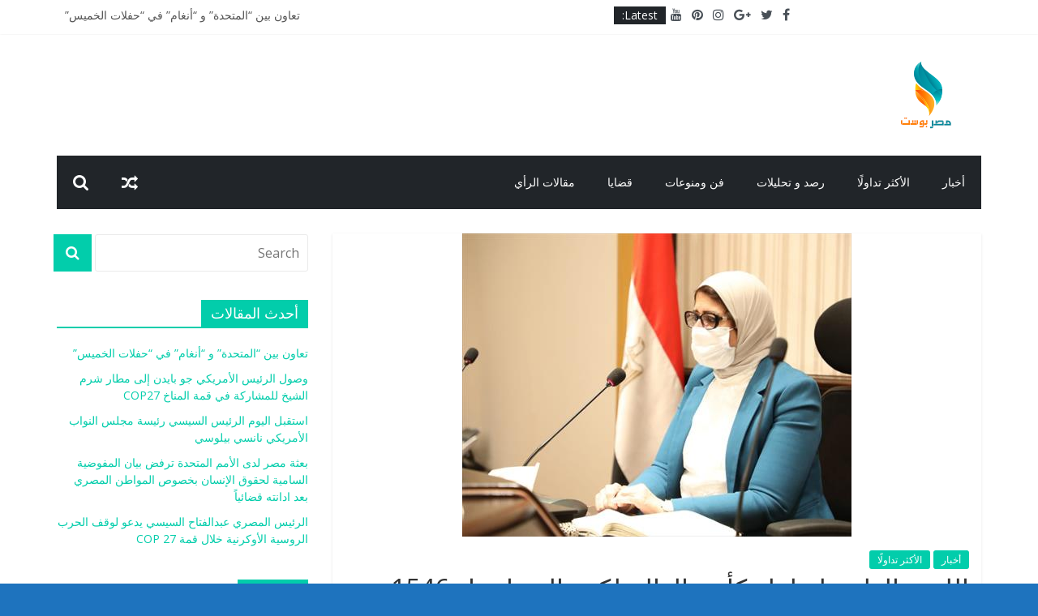

--- FILE ---
content_type: text/html; charset=UTF-8
request_url: https://masrpost.com/2021/01/22/%D8%A7%D9%84%D9%84%D8%AC%D9%86%D8%A9-%D8%A7%D9%84%D8%B7%D8%A8%D9%8A%D8%A9-%D9%84%D8%A8%D8%B7%D9%88%D9%84%D8%A9-%D9%83%D8%A3%D8%B3-%D8%A7%D9%84%D8%B9%D8%A7%D9%84%D9%85-%D9%84%D9%83%D8%B1%D8%A9-%D8%A7-3/
body_size: 14760
content:
<!DOCTYPE html>
<html dir="rtl" lang="ar">
<head>
	<meta charset="UTF-8"/>
	<meta name="viewport" content="width=device-width, initial-scale=1">
	<link rel="profile" href="https://gmpg.org/xfn/11" />
	<meta name='robots' content='index, follow, max-image-preview:large, max-snippet:-1, max-video-preview:-1' />

	<!-- This site is optimized with the Yoast SEO plugin v26.8 - https://yoast.com/product/yoast-seo-wordpress/ -->
	<title>اللجنة الطبية لبطولة كأس العالم لكرة اليد: إجراء 1546 تحليل كورونا خلال ٢٤ ساعة - masrpost</title>
	<link rel="canonical" href="https://masrpost.com/2021/01/22/اللجنة-الطبية-لبطولة-كأس-العالم-لكرة-ا-3/" />
	<meta property="og:locale" content="ar_AR" />
	<meta property="og:type" content="article" />
	<meta property="og:title" content="اللجنة الطبية لبطولة كأس العالم لكرة اليد: إجراء 1546 تحليل كورونا خلال ٢٤ ساعة - masrpost" />
	<meta property="og:description" content="اللجنة الطبية لبطولة كأس العالم لكرة اليد: إجراء 1546 تحليل كورونا خلال ٢٤ ساعة" />
	<meta property="og:url" content="https://masrpost.com/2021/01/22/اللجنة-الطبية-لبطولة-كأس-العالم-لكرة-ا-3/" />
	<meta property="og:site_name" content="masrpost" />
	<meta property="article:published_time" content="2021-01-22T16:17:02+00:00" />
	<meta property="article:modified_time" content="2021-01-22T16:17:03+00:00" />
	<meta property="og:image" content="https://masrpost.com/wp-content/uploads/2021/01/12347527_p.jpeg" />
	<meta property="og:image:width" content="480" />
	<meta property="og:image:height" content="374" />
	<meta property="og:image:type" content="image/jpeg" />
	<meta name="author" content="User1" />
	<meta name="twitter:card" content="summary_large_image" />
	<meta name="twitter:label1" content="كُتب بواسطة" />
	<meta name="twitter:data1" content="User1" />
	<meta name="twitter:label2" content="وقت القراءة المُقدّر" />
	<meta name="twitter:data2" content="دقيقتان" />
	<script type="application/ld+json" class="yoast-schema-graph">{"@context":"https://schema.org","@graph":[{"@type":"Article","@id":"https://masrpost.com/2021/01/22/%d8%a7%d9%84%d9%84%d8%ac%d9%86%d8%a9-%d8%a7%d9%84%d8%b7%d8%a8%d9%8a%d8%a9-%d9%84%d8%a8%d8%b7%d9%88%d9%84%d8%a9-%d9%83%d8%a3%d8%b3-%d8%a7%d9%84%d8%b9%d8%a7%d9%84%d9%85-%d9%84%d9%83%d8%b1%d8%a9-%d8%a7-3/#article","isPartOf":{"@id":"https://masrpost.com/2021/01/22/%d8%a7%d9%84%d9%84%d8%ac%d9%86%d8%a9-%d8%a7%d9%84%d8%b7%d8%a8%d9%8a%d8%a9-%d9%84%d8%a8%d8%b7%d9%88%d9%84%d8%a9-%d9%83%d8%a3%d8%b3-%d8%a7%d9%84%d8%b9%d8%a7%d9%84%d9%85-%d9%84%d9%83%d8%b1%d8%a9-%d8%a7-3/"},"author":{"name":"User1","@id":"https://masrpost.com/#/schema/person/026f7ae5d4bbe599263d849e35e10313"},"headline":"اللجنة الطبية لبطولة كأس العالم لكرة اليد: إجراء 1546 تحليل كورونا خلال ٢٤ ساعة","datePublished":"2021-01-22T16:17:02+00:00","dateModified":"2021-01-22T16:17:03+00:00","mainEntityOfPage":{"@id":"https://masrpost.com/2021/01/22/%d8%a7%d9%84%d9%84%d8%ac%d9%86%d8%a9-%d8%a7%d9%84%d8%b7%d8%a8%d9%8a%d8%a9-%d9%84%d8%a8%d8%b7%d9%88%d9%84%d8%a9-%d9%83%d8%a3%d8%b3-%d8%a7%d9%84%d8%b9%d8%a7%d9%84%d9%85-%d9%84%d9%83%d8%b1%d8%a9-%d8%a7-3/"},"wordCount":1,"publisher":{"@id":"https://masrpost.com/#organization"},"image":{"@id":"https://masrpost.com/2021/01/22/%d8%a7%d9%84%d9%84%d8%ac%d9%86%d8%a9-%d8%a7%d9%84%d8%b7%d8%a8%d9%8a%d8%a9-%d9%84%d8%a8%d8%b7%d9%88%d9%84%d8%a9-%d9%83%d8%a3%d8%b3-%d8%a7%d9%84%d8%b9%d8%a7%d9%84%d9%85-%d9%84%d9%83%d8%b1%d8%a9-%d8%a7-3/#primaryimage"},"thumbnailUrl":"https://masrpost.com/wp-content/uploads/2021/01/12347527_p.jpeg","keywords":["اللجنة الطبية لبطولة كأس العالم لكرة اليد","بطولة كأس العالم لكرة اليد","تحليل كورونا","فيروس كورونا"],"articleSection":["أخبار","الأكثر تداولًا"],"inLanguage":"ar"},{"@type":"WebPage","@id":"https://masrpost.com/2021/01/22/%d8%a7%d9%84%d9%84%d8%ac%d9%86%d8%a9-%d8%a7%d9%84%d8%b7%d8%a8%d9%8a%d8%a9-%d9%84%d8%a8%d8%b7%d9%88%d9%84%d8%a9-%d9%83%d8%a3%d8%b3-%d8%a7%d9%84%d8%b9%d8%a7%d9%84%d9%85-%d9%84%d9%83%d8%b1%d8%a9-%d8%a7-3/","url":"https://masrpost.com/2021/01/22/%d8%a7%d9%84%d9%84%d8%ac%d9%86%d8%a9-%d8%a7%d9%84%d8%b7%d8%a8%d9%8a%d8%a9-%d9%84%d8%a8%d8%b7%d9%88%d9%84%d8%a9-%d9%83%d8%a3%d8%b3-%d8%a7%d9%84%d8%b9%d8%a7%d9%84%d9%85-%d9%84%d9%83%d8%b1%d8%a9-%d8%a7-3/","name":"اللجنة الطبية لبطولة كأس العالم لكرة اليد: إجراء 1546 تحليل كورونا خلال ٢٤ ساعة - masrpost","isPartOf":{"@id":"https://masrpost.com/#website"},"primaryImageOfPage":{"@id":"https://masrpost.com/2021/01/22/%d8%a7%d9%84%d9%84%d8%ac%d9%86%d8%a9-%d8%a7%d9%84%d8%b7%d8%a8%d9%8a%d8%a9-%d9%84%d8%a8%d8%b7%d9%88%d9%84%d8%a9-%d9%83%d8%a3%d8%b3-%d8%a7%d9%84%d8%b9%d8%a7%d9%84%d9%85-%d9%84%d9%83%d8%b1%d8%a9-%d8%a7-3/#primaryimage"},"image":{"@id":"https://masrpost.com/2021/01/22/%d8%a7%d9%84%d9%84%d8%ac%d9%86%d8%a9-%d8%a7%d9%84%d8%b7%d8%a8%d9%8a%d8%a9-%d9%84%d8%a8%d8%b7%d9%88%d9%84%d8%a9-%d9%83%d8%a3%d8%b3-%d8%a7%d9%84%d8%b9%d8%a7%d9%84%d9%85-%d9%84%d9%83%d8%b1%d8%a9-%d8%a7-3/#primaryimage"},"thumbnailUrl":"https://masrpost.com/wp-content/uploads/2021/01/12347527_p.jpeg","datePublished":"2021-01-22T16:17:02+00:00","dateModified":"2021-01-22T16:17:03+00:00","breadcrumb":{"@id":"https://masrpost.com/2021/01/22/%d8%a7%d9%84%d9%84%d8%ac%d9%86%d8%a9-%d8%a7%d9%84%d8%b7%d8%a8%d9%8a%d8%a9-%d9%84%d8%a8%d8%b7%d9%88%d9%84%d8%a9-%d9%83%d8%a3%d8%b3-%d8%a7%d9%84%d8%b9%d8%a7%d9%84%d9%85-%d9%84%d9%83%d8%b1%d8%a9-%d8%a7-3/#breadcrumb"},"inLanguage":"ar","potentialAction":[{"@type":"ReadAction","target":["https://masrpost.com/2021/01/22/%d8%a7%d9%84%d9%84%d8%ac%d9%86%d8%a9-%d8%a7%d9%84%d8%b7%d8%a8%d9%8a%d8%a9-%d9%84%d8%a8%d8%b7%d9%88%d9%84%d8%a9-%d9%83%d8%a3%d8%b3-%d8%a7%d9%84%d8%b9%d8%a7%d9%84%d9%85-%d9%84%d9%83%d8%b1%d8%a9-%d8%a7-3/"]}]},{"@type":"ImageObject","inLanguage":"ar","@id":"https://masrpost.com/2021/01/22/%d8%a7%d9%84%d9%84%d8%ac%d9%86%d8%a9-%d8%a7%d9%84%d8%b7%d8%a8%d9%8a%d8%a9-%d9%84%d8%a8%d8%b7%d9%88%d9%84%d8%a9-%d9%83%d8%a3%d8%b3-%d8%a7%d9%84%d8%b9%d8%a7%d9%84%d9%85-%d9%84%d9%83%d8%b1%d8%a9-%d8%a7-3/#primaryimage","url":"https://masrpost.com/wp-content/uploads/2021/01/12347527_p.jpeg","contentUrl":"https://masrpost.com/wp-content/uploads/2021/01/12347527_p.jpeg","width":480,"height":374},{"@type":"BreadcrumbList","@id":"https://masrpost.com/2021/01/22/%d8%a7%d9%84%d9%84%d8%ac%d9%86%d8%a9-%d8%a7%d9%84%d8%b7%d8%a8%d9%8a%d8%a9-%d9%84%d8%a8%d8%b7%d9%88%d9%84%d8%a9-%d9%83%d8%a3%d8%b3-%d8%a7%d9%84%d8%b9%d8%a7%d9%84%d9%85-%d9%84%d9%83%d8%b1%d8%a9-%d8%a7-3/#breadcrumb","itemListElement":[{"@type":"ListItem","position":1,"name":"Home","item":"https://masrpost.com/"},{"@type":"ListItem","position":2,"name":"اللجنة الطبية لبطولة كأس العالم لكرة اليد: إجراء 1546 تحليل كورونا خلال ٢٤ ساعة"}]},{"@type":"WebSite","@id":"https://masrpost.com/#website","url":"https://masrpost.com/","name":"masrpost","description":"masrpost","publisher":{"@id":"https://masrpost.com/#organization"},"potentialAction":[{"@type":"SearchAction","target":{"@type":"EntryPoint","urlTemplate":"https://masrpost.com/?s={search_term_string}"},"query-input":{"@type":"PropertyValueSpecification","valueRequired":true,"valueName":"search_term_string"}}],"inLanguage":"ar"},{"@type":"Organization","@id":"https://masrpost.com/#organization","name":"masrpost","url":"https://masrpost.com/","logo":{"@type":"ImageObject","inLanguage":"ar","@id":"https://masrpost.com/#/schema/logo/image/","url":"https://masrpost.com/wp-content/uploads/2020/11/cropped-misr.png","contentUrl":"https://masrpost.com/wp-content/uploads/2020/11/cropped-misr.png","width":90,"height":90,"caption":"masrpost"},"image":{"@id":"https://masrpost.com/#/schema/logo/image/"}},{"@type":"Person","@id":"https://masrpost.com/#/schema/person/026f7ae5d4bbe599263d849e35e10313","name":"User1","image":{"@type":"ImageObject","inLanguage":"ar","@id":"https://masrpost.com/#/schema/person/image/","url":"https://secure.gravatar.com/avatar/96590a29feb0e80dc0b51307b2d90a9e1fea2416c4eec445a3496251bb509eaf?s=96&d=mm&r=g","contentUrl":"https://secure.gravatar.com/avatar/96590a29feb0e80dc0b51307b2d90a9e1fea2416c4eec445a3496251bb509eaf?s=96&d=mm&r=g","caption":"User1"},"url":"https://masrpost.com/author/user1/"}]}</script>
	<!-- / Yoast SEO plugin. -->


<link rel='dns-prefetch' href='//fonts.googleapis.com' />
<link rel="alternate" type="application/rss+xml" title="masrpost &laquo; الخلاصة" href="https://masrpost.com/feed/" />
<link rel="alternate" title="oEmbed (JSON)" type="application/json+oembed" href="https://masrpost.com/wp-json/oembed/1.0/embed?url=https%3A%2F%2Fmasrpost.com%2F2021%2F01%2F22%2F%25d8%25a7%25d9%2584%25d9%2584%25d8%25ac%25d9%2586%25d8%25a9-%25d8%25a7%25d9%2584%25d8%25b7%25d8%25a8%25d9%258a%25d8%25a9-%25d9%2584%25d8%25a8%25d8%25b7%25d9%2588%25d9%2584%25d8%25a9-%25d9%2583%25d8%25a3%25d8%25b3-%25d8%25a7%25d9%2584%25d8%25b9%25d8%25a7%25d9%2584%25d9%2585-%25d9%2584%25d9%2583%25d8%25b1%25d8%25a9-%25d8%25a7-3%2F" />
<link rel="alternate" title="oEmbed (XML)" type="text/xml+oembed" href="https://masrpost.com/wp-json/oembed/1.0/embed?url=https%3A%2F%2Fmasrpost.com%2F2021%2F01%2F22%2F%25d8%25a7%25d9%2584%25d9%2584%25d8%25ac%25d9%2586%25d8%25a9-%25d8%25a7%25d9%2584%25d8%25b7%25d8%25a8%25d9%258a%25d8%25a9-%25d9%2584%25d8%25a8%25d8%25b7%25d9%2588%25d9%2584%25d8%25a9-%25d9%2583%25d8%25a3%25d8%25b3-%25d8%25a7%25d9%2584%25d8%25b9%25d8%25a7%25d9%2584%25d9%2585-%25d9%2584%25d9%2583%25d8%25b1%25d8%25a9-%25d8%25a7-3%2F&#038;format=xml" />
<style id='wp-img-auto-sizes-contain-inline-css' type='text/css'>
img:is([sizes=auto i],[sizes^="auto," i]){contain-intrinsic-size:3000px 1500px}
/*# sourceURL=wp-img-auto-sizes-contain-inline-css */
</style>
<style id='wp-emoji-styles-inline-css' type='text/css'>

	img.wp-smiley, img.emoji {
		display: inline !important;
		border: none !important;
		box-shadow: none !important;
		height: 1em !important;
		width: 1em !important;
		margin: 0 0.07em !important;
		vertical-align: -0.1em !important;
		background: none !important;
		padding: 0 !important;
	}
/*# sourceURL=wp-emoji-styles-inline-css */
</style>
<link rel='stylesheet' id='wp-block-library-rtl-css' href='https://masrpost.com/wp-includes/css/dist/block-library/style-rtl.min.css?ver=a5883aef3c34162159ad2191de83dc8b' type='text/css' media='all' />
<style id='wp-block-library-theme-inline-css' type='text/css'>
.wp-block-audio :where(figcaption){color:#555;font-size:13px;text-align:center}.is-dark-theme .wp-block-audio :where(figcaption){color:#ffffffa6}.wp-block-audio{margin:0 0 1em}.wp-block-code{border:1px solid #ccc;border-radius:4px;font-family:Menlo,Consolas,monaco,monospace;padding:.8em 1em}.wp-block-embed :where(figcaption){color:#555;font-size:13px;text-align:center}.is-dark-theme .wp-block-embed :where(figcaption){color:#ffffffa6}.wp-block-embed{margin:0 0 1em}.blocks-gallery-caption{color:#555;font-size:13px;text-align:center}.is-dark-theme .blocks-gallery-caption{color:#ffffffa6}:root :where(.wp-block-image figcaption){color:#555;font-size:13px;text-align:center}.is-dark-theme :root :where(.wp-block-image figcaption){color:#ffffffa6}.wp-block-image{margin:0 0 1em}.wp-block-pullquote{border-bottom:4px solid;border-top:4px solid;color:currentColor;margin-bottom:1.75em}.wp-block-pullquote :where(cite),.wp-block-pullquote :where(footer),.wp-block-pullquote__citation{color:currentColor;font-size:.8125em;font-style:normal;text-transform:uppercase}.wp-block-quote{border-left:.25em solid;margin:0 0 1.75em;padding-left:1em}.wp-block-quote cite,.wp-block-quote footer{color:currentColor;font-size:.8125em;font-style:normal;position:relative}.wp-block-quote:where(.has-text-align-right){border-left:none;border-right:.25em solid;padding-left:0;padding-right:1em}.wp-block-quote:where(.has-text-align-center){border:none;padding-left:0}.wp-block-quote.is-large,.wp-block-quote.is-style-large,.wp-block-quote:where(.is-style-plain){border:none}.wp-block-search .wp-block-search__label{font-weight:700}.wp-block-search__button{border:1px solid #ccc;padding:.375em .625em}:where(.wp-block-group.has-background){padding:1.25em 2.375em}.wp-block-separator.has-css-opacity{opacity:.4}.wp-block-separator{border:none;border-bottom:2px solid;margin-left:auto;margin-right:auto}.wp-block-separator.has-alpha-channel-opacity{opacity:1}.wp-block-separator:not(.is-style-wide):not(.is-style-dots){width:100px}.wp-block-separator.has-background:not(.is-style-dots){border-bottom:none;height:1px}.wp-block-separator.has-background:not(.is-style-wide):not(.is-style-dots){height:2px}.wp-block-table{margin:0 0 1em}.wp-block-table td,.wp-block-table th{word-break:normal}.wp-block-table :where(figcaption){color:#555;font-size:13px;text-align:center}.is-dark-theme .wp-block-table :where(figcaption){color:#ffffffa6}.wp-block-video :where(figcaption){color:#555;font-size:13px;text-align:center}.is-dark-theme .wp-block-video :where(figcaption){color:#ffffffa6}.wp-block-video{margin:0 0 1em}:root :where(.wp-block-template-part.has-background){margin-bottom:0;margin-top:0;padding:1.25em 2.375em}
/*# sourceURL=/wp-includes/css/dist/block-library/theme.min.css */
</style>
<style id='classic-theme-styles-inline-css' type='text/css'>
/*! This file is auto-generated */
.wp-block-button__link{color:#fff;background-color:#32373c;border-radius:9999px;box-shadow:none;text-decoration:none;padding:calc(.667em + 2px) calc(1.333em + 2px);font-size:1.125em}.wp-block-file__button{background:#32373c;color:#fff;text-decoration:none}
/*# sourceURL=/wp-includes/css/classic-themes.min.css */
</style>
<style id='global-styles-inline-css' type='text/css'>
:root{--wp--preset--aspect-ratio--square: 1;--wp--preset--aspect-ratio--4-3: 4/3;--wp--preset--aspect-ratio--3-4: 3/4;--wp--preset--aspect-ratio--3-2: 3/2;--wp--preset--aspect-ratio--2-3: 2/3;--wp--preset--aspect-ratio--16-9: 16/9;--wp--preset--aspect-ratio--9-16: 9/16;--wp--preset--color--black: #000000;--wp--preset--color--cyan-bluish-gray: #abb8c3;--wp--preset--color--white: #ffffff;--wp--preset--color--pale-pink: #f78da7;--wp--preset--color--vivid-red: #cf2e2e;--wp--preset--color--luminous-vivid-orange: #ff6900;--wp--preset--color--luminous-vivid-amber: #fcb900;--wp--preset--color--light-green-cyan: #7bdcb5;--wp--preset--color--vivid-green-cyan: #00d084;--wp--preset--color--pale-cyan-blue: #8ed1fc;--wp--preset--color--vivid-cyan-blue: #0693e3;--wp--preset--color--vivid-purple: #9b51e0;--wp--preset--gradient--vivid-cyan-blue-to-vivid-purple: linear-gradient(135deg,rgb(6,147,227) 0%,rgb(155,81,224) 100%);--wp--preset--gradient--light-green-cyan-to-vivid-green-cyan: linear-gradient(135deg,rgb(122,220,180) 0%,rgb(0,208,130) 100%);--wp--preset--gradient--luminous-vivid-amber-to-luminous-vivid-orange: linear-gradient(135deg,rgb(252,185,0) 0%,rgb(255,105,0) 100%);--wp--preset--gradient--luminous-vivid-orange-to-vivid-red: linear-gradient(135deg,rgb(255,105,0) 0%,rgb(207,46,46) 100%);--wp--preset--gradient--very-light-gray-to-cyan-bluish-gray: linear-gradient(135deg,rgb(238,238,238) 0%,rgb(169,184,195) 100%);--wp--preset--gradient--cool-to-warm-spectrum: linear-gradient(135deg,rgb(74,234,220) 0%,rgb(151,120,209) 20%,rgb(207,42,186) 40%,rgb(238,44,130) 60%,rgb(251,105,98) 80%,rgb(254,248,76) 100%);--wp--preset--gradient--blush-light-purple: linear-gradient(135deg,rgb(255,206,236) 0%,rgb(152,150,240) 100%);--wp--preset--gradient--blush-bordeaux: linear-gradient(135deg,rgb(254,205,165) 0%,rgb(254,45,45) 50%,rgb(107,0,62) 100%);--wp--preset--gradient--luminous-dusk: linear-gradient(135deg,rgb(255,203,112) 0%,rgb(199,81,192) 50%,rgb(65,88,208) 100%);--wp--preset--gradient--pale-ocean: linear-gradient(135deg,rgb(255,245,203) 0%,rgb(182,227,212) 50%,rgb(51,167,181) 100%);--wp--preset--gradient--electric-grass: linear-gradient(135deg,rgb(202,248,128) 0%,rgb(113,206,126) 100%);--wp--preset--gradient--midnight: linear-gradient(135deg,rgb(2,3,129) 0%,rgb(40,116,252) 100%);--wp--preset--font-size--small: 13px;--wp--preset--font-size--medium: 20px;--wp--preset--font-size--large: 36px;--wp--preset--font-size--x-large: 42px;--wp--preset--spacing--20: 0.44rem;--wp--preset--spacing--30: 0.67rem;--wp--preset--spacing--40: 1rem;--wp--preset--spacing--50: 1.5rem;--wp--preset--spacing--60: 2.25rem;--wp--preset--spacing--70: 3.38rem;--wp--preset--spacing--80: 5.06rem;--wp--preset--shadow--natural: 6px 6px 9px rgba(0, 0, 0, 0.2);--wp--preset--shadow--deep: 12px 12px 50px rgba(0, 0, 0, 0.4);--wp--preset--shadow--sharp: 6px 6px 0px rgba(0, 0, 0, 0.2);--wp--preset--shadow--outlined: 6px 6px 0px -3px rgb(255, 255, 255), 6px 6px rgb(0, 0, 0);--wp--preset--shadow--crisp: 6px 6px 0px rgb(0, 0, 0);}:where(.is-layout-flex){gap: 0.5em;}:where(.is-layout-grid){gap: 0.5em;}body .is-layout-flex{display: flex;}.is-layout-flex{flex-wrap: wrap;align-items: center;}.is-layout-flex > :is(*, div){margin: 0;}body .is-layout-grid{display: grid;}.is-layout-grid > :is(*, div){margin: 0;}:where(.wp-block-columns.is-layout-flex){gap: 2em;}:where(.wp-block-columns.is-layout-grid){gap: 2em;}:where(.wp-block-post-template.is-layout-flex){gap: 1.25em;}:where(.wp-block-post-template.is-layout-grid){gap: 1.25em;}.has-black-color{color: var(--wp--preset--color--black) !important;}.has-cyan-bluish-gray-color{color: var(--wp--preset--color--cyan-bluish-gray) !important;}.has-white-color{color: var(--wp--preset--color--white) !important;}.has-pale-pink-color{color: var(--wp--preset--color--pale-pink) !important;}.has-vivid-red-color{color: var(--wp--preset--color--vivid-red) !important;}.has-luminous-vivid-orange-color{color: var(--wp--preset--color--luminous-vivid-orange) !important;}.has-luminous-vivid-amber-color{color: var(--wp--preset--color--luminous-vivid-amber) !important;}.has-light-green-cyan-color{color: var(--wp--preset--color--light-green-cyan) !important;}.has-vivid-green-cyan-color{color: var(--wp--preset--color--vivid-green-cyan) !important;}.has-pale-cyan-blue-color{color: var(--wp--preset--color--pale-cyan-blue) !important;}.has-vivid-cyan-blue-color{color: var(--wp--preset--color--vivid-cyan-blue) !important;}.has-vivid-purple-color{color: var(--wp--preset--color--vivid-purple) !important;}.has-black-background-color{background-color: var(--wp--preset--color--black) !important;}.has-cyan-bluish-gray-background-color{background-color: var(--wp--preset--color--cyan-bluish-gray) !important;}.has-white-background-color{background-color: var(--wp--preset--color--white) !important;}.has-pale-pink-background-color{background-color: var(--wp--preset--color--pale-pink) !important;}.has-vivid-red-background-color{background-color: var(--wp--preset--color--vivid-red) !important;}.has-luminous-vivid-orange-background-color{background-color: var(--wp--preset--color--luminous-vivid-orange) !important;}.has-luminous-vivid-amber-background-color{background-color: var(--wp--preset--color--luminous-vivid-amber) !important;}.has-light-green-cyan-background-color{background-color: var(--wp--preset--color--light-green-cyan) !important;}.has-vivid-green-cyan-background-color{background-color: var(--wp--preset--color--vivid-green-cyan) !important;}.has-pale-cyan-blue-background-color{background-color: var(--wp--preset--color--pale-cyan-blue) !important;}.has-vivid-cyan-blue-background-color{background-color: var(--wp--preset--color--vivid-cyan-blue) !important;}.has-vivid-purple-background-color{background-color: var(--wp--preset--color--vivid-purple) !important;}.has-black-border-color{border-color: var(--wp--preset--color--black) !important;}.has-cyan-bluish-gray-border-color{border-color: var(--wp--preset--color--cyan-bluish-gray) !important;}.has-white-border-color{border-color: var(--wp--preset--color--white) !important;}.has-pale-pink-border-color{border-color: var(--wp--preset--color--pale-pink) !important;}.has-vivid-red-border-color{border-color: var(--wp--preset--color--vivid-red) !important;}.has-luminous-vivid-orange-border-color{border-color: var(--wp--preset--color--luminous-vivid-orange) !important;}.has-luminous-vivid-amber-border-color{border-color: var(--wp--preset--color--luminous-vivid-amber) !important;}.has-light-green-cyan-border-color{border-color: var(--wp--preset--color--light-green-cyan) !important;}.has-vivid-green-cyan-border-color{border-color: var(--wp--preset--color--vivid-green-cyan) !important;}.has-pale-cyan-blue-border-color{border-color: var(--wp--preset--color--pale-cyan-blue) !important;}.has-vivid-cyan-blue-border-color{border-color: var(--wp--preset--color--vivid-cyan-blue) !important;}.has-vivid-purple-border-color{border-color: var(--wp--preset--color--vivid-purple) !important;}.has-vivid-cyan-blue-to-vivid-purple-gradient-background{background: var(--wp--preset--gradient--vivid-cyan-blue-to-vivid-purple) !important;}.has-light-green-cyan-to-vivid-green-cyan-gradient-background{background: var(--wp--preset--gradient--light-green-cyan-to-vivid-green-cyan) !important;}.has-luminous-vivid-amber-to-luminous-vivid-orange-gradient-background{background: var(--wp--preset--gradient--luminous-vivid-amber-to-luminous-vivid-orange) !important;}.has-luminous-vivid-orange-to-vivid-red-gradient-background{background: var(--wp--preset--gradient--luminous-vivid-orange-to-vivid-red) !important;}.has-very-light-gray-to-cyan-bluish-gray-gradient-background{background: var(--wp--preset--gradient--very-light-gray-to-cyan-bluish-gray) !important;}.has-cool-to-warm-spectrum-gradient-background{background: var(--wp--preset--gradient--cool-to-warm-spectrum) !important;}.has-blush-light-purple-gradient-background{background: var(--wp--preset--gradient--blush-light-purple) !important;}.has-blush-bordeaux-gradient-background{background: var(--wp--preset--gradient--blush-bordeaux) !important;}.has-luminous-dusk-gradient-background{background: var(--wp--preset--gradient--luminous-dusk) !important;}.has-pale-ocean-gradient-background{background: var(--wp--preset--gradient--pale-ocean) !important;}.has-electric-grass-gradient-background{background: var(--wp--preset--gradient--electric-grass) !important;}.has-midnight-gradient-background{background: var(--wp--preset--gradient--midnight) !important;}.has-small-font-size{font-size: var(--wp--preset--font-size--small) !important;}.has-medium-font-size{font-size: var(--wp--preset--font-size--medium) !important;}.has-large-font-size{font-size: var(--wp--preset--font-size--large) !important;}.has-x-large-font-size{font-size: var(--wp--preset--font-size--x-large) !important;}
:where(.wp-block-post-template.is-layout-flex){gap: 1.25em;}:where(.wp-block-post-template.is-layout-grid){gap: 1.25em;}
:where(.wp-block-term-template.is-layout-flex){gap: 1.25em;}:where(.wp-block-term-template.is-layout-grid){gap: 1.25em;}
:where(.wp-block-columns.is-layout-flex){gap: 2em;}:where(.wp-block-columns.is-layout-grid){gap: 2em;}
:root :where(.wp-block-pullquote){font-size: 1.5em;line-height: 1.6;}
/*# sourceURL=global-styles-inline-css */
</style>
<link rel='stylesheet' id='dashicons-css' href='https://masrpost.com/wp-includes/css/dashicons.min.css?ver=a5883aef3c34162159ad2191de83dc8b' type='text/css' media='all' />
<link rel='stylesheet' id='everest-forms-general-rtl-css' href='https://masrpost.com/wp-content/plugins/everest-forms/assets/css/everest-forms-rtl.css?ver=3.4.2.1' type='text/css' media='all' />
<link rel='stylesheet' id='jquery-intl-tel-input-css' href='https://masrpost.com/wp-content/plugins/everest-forms/assets/css/intlTelInput.css?ver=3.4.2.1' type='text/css' media='all' />
<link rel='stylesheet' id='colormag_google_fonts-css' href='//fonts.googleapis.com/css?family=Open+Sans%3A400%2C600&#038;ver=a5883aef3c34162159ad2191de83dc8b' type='text/css' media='all' />
<link rel='stylesheet' id='colormag_style-css' href='https://masrpost.com/wp-content/themes/colormag/style.css?ver=a5883aef3c34162159ad2191de83dc8b' type='text/css' media='all' />
<link rel='stylesheet' id='colormag-fontawesome-css' href='https://masrpost.com/wp-content/themes/colormag/fontawesome/css/font-awesome.css?ver=4.2.1' type='text/css' media='all' />
<script type="text/javascript" src="https://masrpost.com/wp-includes/js/jquery/jquery.min.js?ver=3.7.1" id="jquery-core-js"></script>
<script type="text/javascript" src="https://masrpost.com/wp-includes/js/jquery/jquery-migrate.min.js?ver=3.4.1" id="jquery-migrate-js"></script>
<link rel="https://api.w.org/" href="https://masrpost.com/wp-json/" /><link rel="alternate" title="JSON" type="application/json" href="https://masrpost.com/wp-json/wp/v2/posts/2928" /><link rel="EditURI" type="application/rsd+xml" title="RSD" href="https://masrpost.com/xmlrpc.php?rsd" />
<link rel="stylesheet" href="https://masrpost.com/wp-content/themes/colormag/rtl.css" type="text/css" media="screen" />
<link rel='shortlink' href='https://masrpost.com/?p=2928' />
<meta name="generator" content="Elementor 3.34.4; features: additional_custom_breakpoints; settings: css_print_method-external, google_font-enabled, font_display-auto">
			<style>
				.e-con.e-parent:nth-of-type(n+4):not(.e-lazyloaded):not(.e-no-lazyload),
				.e-con.e-parent:nth-of-type(n+4):not(.e-lazyloaded):not(.e-no-lazyload) * {
					background-image: none !important;
				}
				@media screen and (max-height: 1024px) {
					.e-con.e-parent:nth-of-type(n+3):not(.e-lazyloaded):not(.e-no-lazyload),
					.e-con.e-parent:nth-of-type(n+3):not(.e-lazyloaded):not(.e-no-lazyload) * {
						background-image: none !important;
					}
				}
				@media screen and (max-height: 640px) {
					.e-con.e-parent:nth-of-type(n+2):not(.e-lazyloaded):not(.e-no-lazyload),
					.e-con.e-parent:nth-of-type(n+2):not(.e-lazyloaded):not(.e-no-lazyload) * {
						background-image: none !important;
					}
				}
			</style>
			<style type="text/css" id="custom-background-css">
body.custom-background { background-color: #1e73be; }
</style>
	<link rel="icon" href="https://masrpost.com/wp-content/uploads/2020/11/cropped-misr-1-32x32.png" sizes="32x32" />
<link rel="icon" href="https://masrpost.com/wp-content/uploads/2020/11/cropped-misr-1-192x192.png" sizes="192x192" />
<link rel="apple-touch-icon" href="https://masrpost.com/wp-content/uploads/2020/11/cropped-misr-1-180x180.png" />
<meta name="msapplication-TileImage" content="https://masrpost.com/wp-content/uploads/2020/11/cropped-misr-1-270x270.png" />
<!-- masrpost Internal Styles -->		<style type="text/css"> .colormag-button,blockquote,button,input[type=reset],input[type=button],input[type=submit],
		#masthead.colormag-header-clean #site-navigation.main-small-navigation .menu-toggle{background-color:#02cdab}
		#site-title a,.next a:hover,.previous a:hover,.social-links i.fa:hover,a,
		#masthead.colormag-header-clean .social-links li:hover i.fa,
		#masthead.colormag-header-classic .social-links li:hover i.fa,
		#masthead.colormag-header-clean .breaking-news .newsticker a:hover,
		#masthead.colormag-header-classic .breaking-news .newsticker a:hover,
		#masthead.colormag-header-classic #site-navigation .fa.search-top:hover,
		#masthead.colormag-header-classic #site-navigation.main-navigation .random-post a:hover .fa-random,
		.dark-skin #masthead.colormag-header-classic #site-navigation.main-navigation .home-icon:hover .fa,
		#masthead .main-small-navigation li:hover > .sub-toggle i,
		.better-responsive-menu #masthead .main-small-navigation .sub-toggle.active .fa {color:#02cdab}
		.fa.search-top:hover,
		#masthead.colormag-header-classic #site-navigation.main-small-navigation .menu-toggle,
		.main-navigation ul li.focus > a,
        #masthead.colormag-header-classic .main-navigation ul ul.sub-menu li.focus > a {background-color:#02cdab}
		#site-navigation{border-top:4px solid #02cdab}
		.home-icon.front_page_on,.main-navigation a:hover,.main-navigation ul li ul li a:hover,
		.main-navigation ul li ul li:hover>a,
		.main-navigation ul li.current-menu-ancestor>a,
		.main-navigation ul li.current-menu-item ul li a:hover,
		.main-navigation ul li.current-menu-item>a,
		.main-navigation ul li.current_page_ancestor>a,
		.main-navigation ul li.current_page_item>a,
		.main-navigation ul li:hover>a,
		.main-small-navigation li a:hover,
		.site-header .menu-toggle:hover,
		#masthead.colormag-header-classic .main-navigation ul ul.sub-menu li:hover > a,
		#masthead.colormag-header-classic .main-navigation ul ul.sub-menu li.current-menu-ancestor > a,
		#masthead.colormag-header-classic .main-navigation ul ul.sub-menu li.current-menu-item > a,
		#masthead .main-small-navigation li:hover > a,
		#masthead .main-small-navigation li.current-page-ancestor > a,
		#masthead .main-small-navigation li.current-menu-ancestor > a,
		#masthead .main-small-navigation li.current-page-item > a,
		#masthead .main-small-navigation li.current-menu-item > a{background-color:#02cdab}
		#masthead.colormag-header-classic .main-navigation .home-icon a:hover .fa { color:#02cdab}
		.main-small-navigation .current-menu-item>a,.main-small-navigation .current_page_item>a {background:#02cdab}
		#masthead.colormag-header-classic .main-navigation ul ul.sub-menu li:hover,
		#masthead.colormag-header-classic .main-navigation ul ul.sub-menu li.current-menu-ancestor,
		#masthead.colormag-header-classic .main-navigation ul ul.sub-menu li.current-menu-item,
		#masthead.colormag-header-classic #site-navigation .menu-toggle,
		#masthead.colormag-header-classic #site-navigation .menu-toggle:hover,
		#masthead.colormag-header-classic .main-navigation ul > li:hover > a,
        #masthead.colormag-header-classic .main-navigation ul > li.current-menu-item > a,
        #masthead.colormag-header-classic .main-navigation ul > li.current-menu-ancestor > a,
        #masthead.colormag-header-classic .main-navigation ul li.focus > a{ border-color:#02cdab}
		.promo-button-area a:hover{border:2px solid #02cdab;background-color:#02cdab}
		#content .wp-pagenavi .current,
		#content .wp-pagenavi a:hover,.format-link .entry-content a,.pagination span{ background-color:#02cdab}
		.pagination a span:hover{color:#02cdab;border-color:#02cdab}
		#content .comments-area a.comment-edit-link:hover,#content .comments-area a.comment-permalink:hover,
		#content .comments-area article header cite a:hover,.comments-area .comment-author-link a:hover{color:#02cdab}
		.comments-area .comment-author-link span{background-color:#02cdab}
		.comment .comment-reply-link:hover,.nav-next a,.nav-previous a{color:#02cdab}
		#secondary .widget-title{border-bottom:2px solid #02cdab}
		#secondary .widget-title span{background-color:#02cdab}
		.footer-widgets-area .widget-title{border-bottom:2px solid #02cdab}
		.footer-widgets-area .widget-title span,
		.colormag-footer--classic .footer-widgets-area .widget-title span::before{background-color:#02cdab}
		.footer-widgets-area a:hover{color:#02cdab}
		.advertisement_above_footer .widget-title{ border-bottom:2px solid #02cdab}
		.advertisement_above_footer .widget-title span{background-color:#02cdab}
		a#scroll-up i{color:#02cdab}
		.page-header .page-title{border-bottom:2px solid #02cdab}
		#content .post .article-content .above-entry-meta .cat-links a,
		.page-header .page-title span{ background-color:#02cdab}
		#content .post .article-content .entry-title a:hover,
		.entry-meta .byline i,.entry-meta .cat-links i,.entry-meta a,
		.post .entry-title a:hover,.search .entry-title a:hover{color:#02cdab}
		.entry-meta .post-format i{background-color:#02cdab}
		.entry-meta .comments-link a:hover,.entry-meta .edit-link a:hover,.entry-meta .posted-on a:hover,
		.entry-meta .tag-links a:hover,.single #content .tags a:hover{color:#02cdab}.more-link,
		.no-post-thumbnail{background-color:#02cdab}
		.post-box .entry-meta .cat-links a:hover,.post-box .entry-meta .posted-on a:hover,
		.post.post-box .entry-title a:hover{color:#02cdab}
		.widget_featured_slider .slide-content .above-entry-meta .cat-links a{background-color:#02cdab}
		.widget_featured_slider .slide-content .below-entry-meta .byline a:hover,
		.widget_featured_slider .slide-content .below-entry-meta .comments a:hover,
		.widget_featured_slider .slide-content .below-entry-meta .posted-on a:hover,
		.widget_featured_slider .slide-content .entry-title a:hover{color:#02cdab}
		.widget_highlighted_posts .article-content .above-entry-meta .cat-links a {background-color:#02cdab}
		.byline a:hover,.comments a:hover,.edit-link a:hover,.posted-on a:hover,.tag-links a:hover,
		.widget_highlighted_posts .article-content .below-entry-meta .byline a:hover,
		.widget_highlighted_posts .article-content .below-entry-meta .comments a:hover,
		.widget_highlighted_posts .article-content .below-entry-meta .posted-on a:hover,
		.widget_highlighted_posts .article-content .entry-title a:hover{color:#02cdab}
		.widget_featured_posts .article-content .above-entry-meta .cat-links a{background-color:#02cdab}
		.widget_featured_posts .article-content .entry-title a:hover{color:#02cdab}
		.widget_featured_posts .widget-title{border-bottom:2px solid #02cdab}
		.widget_featured_posts .widget-title span{background-color:#02cdab}
		.related-posts-main-title .fa,.single-related-posts .article-content .entry-title a:hover{color:#02cdab} .widget_slider_area .widget-title,.widget_beside_slider .widget-title { border-bottom:2px solid #02cdab} .widget_slider_area .widget-title span,.widget_beside_slider .widget-title span { background-color:#02cdab}
		 @media (max-width: 768px) {.better-responsive-menu .sub-toggle{background-color:#00af8d}}.wp-block-quote,.wp-block-quote.is-style-large,.wp-block-quote.has-text-align-right{background-color:#02cdab}</style>
		<!-- masrpost Elementor Internal Styles -->			<style type="text/css">.elementor .tg-module-wrapper .module-title{border-bottom:1px solid #02cdab}.elementor .tg-module-wrapper .module-title span,.elementor .tg-module-wrapper .tg-post-category{background-color:#02cdab}.elementor .tg-module-wrapper .tg-module-meta .tg-module-comments a:hover,.elementor .tg-module-wrapper .tg-module-meta .tg-post-auther-name a:hover,.elementor .tg-module-wrapper .tg-module-meta .tg-post-date a:hover,.elementor .tg-module-wrapper .tg-module-title:hover a,.elementor .tg-module-wrapper.tg-module-grid .tg_module_grid .tg-module-info .tg-module-meta a:hover{color:#02cdab}</style>
					<style type="text/css" id="wp-custom-css">
			.colormag-footer--classic .footer-socket-wrapper {
	display:none;
}
.footer-socket-wrapper {
		display:none;
}
.elementor .tg-module-wrapper .tg-module-meta .tg-post-auther-name a {
	display:none;
}

.author {
	display:none
}		</style>
		</head>

<body class="rtl wp-singular post-template-default single single-post postid-2928 single-format-standard custom-background wp-custom-logo wp-embed-responsive wp-theme-colormag everest-forms-no-js  wide better-responsive-menu elementor-default elementor-kit-481">



<div id="page" class="hfeed site">
	<a class="skip-link screen-reader-text" href="#main">Skip to content</a>

	
	
	<header id="masthead" class="site-header clearfix colormag-header-clean">
		<div id="header-text-nav-container" class="clearfix">

						<div class="news-bar">
				<div class="inner-wrap clearfix">
					
							<div class="breaking-news">
			<strong class="breaking-news-latest">Latest:</strong>
			<ul class="newsticker">
									<li>
						<a href="https://masrpost.com/2023/01/20/%d8%aa%d8%b9%d8%a7%d9%88%d9%86-%d8%a8%d9%8a%d9%86-%d8%a7%d9%84%d9%85%d8%aa%d8%ad%d8%af%d8%a9-%d9%88-%d8%a3%d9%86%d8%ba%d8%a7%d9%85-%d9%81%d9%8a-%d8%ad%d9%81%d9%84%d8%a7%d8%aa-%d8%a7%d9%84/"
						   title="تعاون بين &#8220;المتحدة&#8221; و &#8220;أنغام&#8221; في &#8220;حفلات الخميس&#8221;">تعاون بين &#8220;المتحدة&#8221; و &#8220;أنغام&#8221; في &#8220;حفلات الخميس&#8221;</a>
					</li>
									<li>
						<a href="https://masrpost.com/2022/11/11/%d9%88%d8%b5%d9%88%d9%84-%d8%a7%d9%84%d8%b1%d8%a6%d9%8a%d8%b3-%d8%a7%d9%84%d8%a3%d9%85%d8%b1%d9%8a%d9%83%d9%8a-%d8%ac%d9%88-%d8%a8%d8%a7%d9%8a%d8%af%d9%86-%d8%a5%d9%84%d9%89-%d9%85%d8%b7%d8%a7%d8%b1/"
						   title="وصول الرئيس الأمريكي جو بايدن إلى مطار شرم الشيخ للمشاركة في قمة المناخ COP27">وصول الرئيس الأمريكي جو بايدن إلى مطار شرم الشيخ للمشاركة في قمة المناخ COP27</a>
					</li>
									<li>
						<a href="https://masrpost.com/2022/11/10/%d8%a7%d8%b3%d8%aa%d9%82%d8%a8%d9%84-%d8%a7%d9%84%d9%8a%d9%88%d9%85-%d8%a7%d9%84%d8%b1%d8%a6%d9%8a%d8%b3-%d8%a7%d9%84%d8%b3%d9%8a%d8%b3%d9%8a-%d8%b1%d8%a6%d9%8a%d8%b3%d8%a9-%d9%85%d8%ac%d9%84%d8%b3/"
						   title="استقبل اليوم الرئيس السيسي رئيسة مجلس النواب الأمريكي نانسي بيلوسي">استقبل اليوم الرئيس السيسي رئيسة مجلس النواب الأمريكي نانسي بيلوسي</a>
					</li>
									<li>
						<a href="https://masrpost.com/2022/11/09/%d8%a8%d8%b9%d8%ab%d8%a9-%d9%85%d8%b5%d8%b1-%d9%84%d8%af%d9%89-%d8%a7%d9%84%d8%a3%d9%85%d9%85-%d8%a7%d9%84%d9%85%d8%aa%d8%ad%d8%af%d8%a9-%d8%aa%d8%b1%d9%81%d8%b6-%d8%a8%d9%8a%d8%a7%d9%86-%d8%a7%d9%84/"
						   title="بعثة مصر لدى الأمم المتحدة ترفض بيان المفوضية السامية لحقوق الإنسان بخصوص المواطن المصري بعد ادانته قضائياً">بعثة مصر لدى الأمم المتحدة ترفض بيان المفوضية السامية لحقوق الإنسان بخصوص المواطن المصري بعد ادانته قضائياً</a>
					</li>
									<li>
						<a href="https://masrpost.com/2022/11/07/%d8%a7%d9%84%d8%b1%d8%a6%d9%8a%d8%b3-%d8%b9%d8%a8%d8%af%d8%a7%d9%84%d9%81%d8%aa%d8%a7%d8%ad-%d8%a7%d9%84%d8%b3%d9%8a%d8%b3%d9%8a-%d9%8a%d8%af%d8%b9%d9%88-%d9%84%d9%88%d9%82%d9%81-%d8%a7%d9%84%d8%a3/"
						   title="الرئيس المصري عبدالفتاح السيسي يدعو لوقف الحرب الروسية الأوكرنية خلال قمة COP 27">الرئيس المصري عبدالفتاح السيسي يدعو لوقف الحرب الروسية الأوكرنية خلال قمة COP 27</a>
					</li>
							</ul>
		</div>
		
							<div class="social-links clearfix">
			<ul>
				<li><a href="https://www.facebook.com" target="_blank"><i class="fa fa-facebook"></i></a></li><li><a href="https://www.twitter.com" target="_blank"><i class="fa fa-twitter"></i></a></li><li><a href="https://plus.google.com/discover" target="_blank"><i class="fa fa-google-plus"></i></a></li><li><a href="https://www.instagram.com" target="_blank"><i class="fa fa-instagram"></i></a></li><li><a href="https://www.pinterest.com" target="_blank"><i class="fa fa-pinterest"></i></a></li><li><a href="https://www.youtube.com" target="_blank"><i class="fa fa-youtube"></i></a></li>			</ul>
		</div><!-- .social-links -->
						</div>
			</div>
		
			
			
		<div class="inner-wrap">

			<div id="header-text-nav-wrap" class="clearfix">
				<div id="header-left-section">
											<div id="header-logo-image">
							<a href="https://masrpost.com/" class="custom-logo-link" rel="home"><img width="90" height="90" src="https://masrpost.com/wp-content/uploads/2020/11/cropped-misr.png" class="custom-logo" alt="masrpost" decoding="async" /></a>						</div><!-- #header-logo-image -->
											<div id="header-text" class="screen-reader-text">
													<h3 id="site-title">
								<a href="https://masrpost.com/" title="masrpost" rel="home">masrpost</a>
							</h3>
																		<p id="site-description">masrpost</p>
						<!-- #site-description -->
					</div><!-- #header-text -->
				</div><!-- #header-left-section -->
				<div id="header-right-section">
											<div id="header-right-sidebar" class="clearfix">
							<aside id="colormag_728x90_advertisement_widget-1" class="widget widget_728x90_advertisement clearfix">
		<div class="advertisement_728x90">
			<div class="advertisement-content"><a href="#" class="single_ad_728x90" target="_blank" rel="nofollow">
                                    <img fetchpriority="high" src="https://demo.themegrill.com/colormag-business-magazine/wp-content/uploads/sites/153/2017/12/colormag-ad.jpg" width="728" height="90" alt="">
                           </a></div>		</div>
		</aside>						</div>
										</div><!-- #header-right-section -->

			</div><!-- #header-text-nav-wrap -->

		</div><!-- .inner-wrap -->

		
			
			
		<nav id="site-navigation" class="main-navigation clearfix" role="navigation">
			<div class="inner-wrap clearfix">
				
									<div class="search-random-icons-container">
								<div class="random-post">
							<a href="https://masrpost.com/2021/11/16/%d8%b4%d9%8a%d8%ae-%d8%a7%d9%84%d8%a3%d8%b2%d9%87%d8%b1-%d9%8a%d9%88%d8%ac%d9%87-%d8%a8%d8%a5%d8%b1%d8%b3%d8%a7%d9%84-%d9%82%d8%a7%d9%81%d9%84%d8%a9-%d8%a5%d8%ba%d8%a7%d8%ab%d9%8a%d8%a9-%d9%88%d9%85/" title="View a random post"><i
							class="fa fa-random"></i></a>
					</div>
									<div class="top-search-wrap">
								<i class="fa fa-search search-top"></i>
								<div class="search-form-top">
									<form action="https://masrpost.com/" class="search-form searchform clearfix" method="get">
   <div class="search-wrap">
      <input type="text" placeholder="Search" class="s field" name="s">
      <button class="search-icon" type="submit"></button>
   </div>
</form><!-- .searchform -->								</div>
							</div>
											</div>
				
				<p class="menu-toggle"></p>
				<div class="menu-primary-container"><ul id="menu-primary" class="menu"><li id="menu-item-1272" class="menu-item menu-item-type-taxonomy menu-item-object-category current-post-ancestor current-menu-parent current-post-parent menu-item-1272"><a href="https://masrpost.com/category/%d8%a3%d8%ae%d8%a8%d8%a7%d8%b1/">أخبار</a></li>
<li id="menu-item-1273" class="menu-item menu-item-type-taxonomy menu-item-object-category current-post-ancestor current-menu-parent current-post-parent menu-item-1273"><a href="https://masrpost.com/category/%d8%a7%d9%84%d8%a3%d9%83%d8%ab%d8%b1-%d8%aa%d8%af%d8%a7%d9%88%d9%84%d9%8b%d8%a7/">الأكثر تداولًا</a></li>
<li id="menu-item-1275" class="menu-item menu-item-type-taxonomy menu-item-object-category menu-item-1275"><a href="https://masrpost.com/category/%d8%b1%d8%b5%d8%af-%d9%88-%d8%aa%d8%ad%d9%84%d9%8a%d9%84%d8%a7%d8%aa/">رصد و تحليلات</a></li>
<li id="menu-item-1277" class="menu-item menu-item-type-taxonomy menu-item-object-category menu-item-1277"><a href="https://masrpost.com/category/%d9%81%d9%86-%d9%88%d9%85%d9%86%d9%88%d8%b9%d8%a7%d8%aa/">فن ومنوعات</a></li>
<li id="menu-item-1278" class="menu-item menu-item-type-taxonomy menu-item-object-category menu-item-1278"><a href="https://masrpost.com/category/%d9%82%d8%b6%d8%a7%d9%8a%d8%a7/">قضايا</a></li>
<li id="menu-item-1279" class="menu-item menu-item-type-taxonomy menu-item-object-category menu-item-1279"><a href="https://masrpost.com/category/%d9%85%d9%82%d8%a7%d9%84%d8%a7%d8%aa-%d8%a7%d9%84%d8%b1%d8%a3%d9%8a/">مقالات الرأي</a></li>
</ul></div>
			</div>
		</nav>

		
		</div><!-- #header-text-nav-container -->

		
	</header>

		
	<div id="main" class="clearfix">
		<div class="inner-wrap clearfix">

	
	<div id="primary">
		<div id="content" class="clearfix">

			
				
<article id="post-2928" class="post-2928 post type-post status-publish format-standard has-post-thumbnail hentry category-1 category-23 tag-1327 tag-1328 tag-1329 tag-69">
	
   
         <div class="featured-image">
               <img width="480" height="374" src="https://masrpost.com/wp-content/uploads/2021/01/12347527_p.jpeg" class="attachment-colormag-featured-image size-colormag-featured-image wp-post-image" alt="" decoding="async" srcset="https://masrpost.com/wp-content/uploads/2021/01/12347527_p.jpeg 480w, https://masrpost.com/wp-content/uploads/2021/01/12347527_p-300x234.jpeg 300w" sizes="(max-width: 480px) 100vw, 480px" />            </div>
   
   <div class="article-content clearfix">

   
   <div class="above-entry-meta"><span class="cat-links"><a href="https://masrpost.com/category/%d8%a3%d8%ae%d8%a8%d8%a7%d8%b1/"  rel="category tag">أخبار</a>&nbsp;<a href="https://masrpost.com/category/%d8%a7%d9%84%d8%a3%d9%83%d8%ab%d8%b1-%d8%aa%d8%af%d8%a7%d9%88%d9%84%d9%8b%d8%a7/"  rel="category tag">الأكثر تداولًا</a>&nbsp;</span></div>
      <header class="entry-header">
   		<h1 class="entry-title">
   			اللجنة الطبية لبطولة كأس العالم لكرة اليد: إجراء 1546 تحليل كورونا خلال ٢٤ ساعة   		</h1>
   	</header>

   	<div class="below-entry-meta">
			<span class="posted-on"><a href="https://masrpost.com/2021/01/22/%d8%a7%d9%84%d9%84%d8%ac%d9%86%d8%a9-%d8%a7%d9%84%d8%b7%d8%a8%d9%8a%d8%a9-%d9%84%d8%a8%d8%b7%d9%88%d9%84%d8%a9-%d9%83%d8%a3%d8%b3-%d8%a7%d9%84%d8%b9%d8%a7%d9%84%d9%85-%d9%84%d9%83%d8%b1%d8%a9-%d8%a7-3/" title="4:17 م" rel="bookmark"><i class="fa fa-calendar-o"></i> <time class="entry-date published" datetime="2021-01-22T16:17:02+00:00">يناير 22, 2021</time><time class="updated" datetime="2021-01-22T16:17:03+00:00">يناير 22, 2021</time></a></span>
			<span class="byline">
				<span class="author vcard">
					<i class="fa fa-user"></i>
					<a class="url fn n"
					   href="https://masrpost.com/author/user1/"
					   title="User1">User1					</a>
				</span>
			</span>

			<span class="tag-links"><i class="fa fa-tags"></i><a href="https://masrpost.com/tag/%d8%a7%d9%84%d9%84%d8%ac%d9%86%d8%a9-%d8%a7%d9%84%d8%b7%d8%a8%d9%8a%d8%a9-%d9%84%d8%a8%d8%b7%d9%88%d9%84%d8%a9-%d9%83%d8%a3%d8%b3-%d8%a7%d9%84%d8%b9%d8%a7%d9%84%d9%85-%d9%84%d9%83%d8%b1%d8%a9-%d8%a7/" rel="tag">اللجنة الطبية لبطولة كأس العالم لكرة اليد</a>, <a href="https://masrpost.com/tag/%d8%a8%d8%b7%d9%88%d9%84%d8%a9-%d9%83%d8%a3%d8%b3-%d8%a7%d9%84%d8%b9%d8%a7%d9%84%d9%85-%d9%84%d9%83%d8%b1%d8%a9-%d8%a7%d9%84%d9%8a%d8%af/" rel="tag">بطولة كأس العالم لكرة اليد</a>, <a href="https://masrpost.com/tag/%d8%aa%d8%ad%d9%84%d9%8a%d9%84-%d9%83%d9%88%d8%b1%d9%88%d9%86%d8%a7/" rel="tag">تحليل كورونا</a>, <a href="https://masrpost.com/tag/%d9%81%d9%8a%d8%b1%d9%88%d8%b3-%d9%83%d9%88%d8%b1%d9%88%d9%86%d8%a7/" rel="tag">فيروس كورونا</a></span></div>
   	<div class="entry-content clearfix">
   		
<p>صرح الدكتور خالد مجاهد، مستشار وزيرة الصحة والسكان لشئون الإعلام والمتحدث الرسمي للجنة الطبية لبطولة كأس العالم لكرة اليد، أنه تم تقديم الخدمة الطبية لـ 114فردًا من الوفود المشاركة في البطولة، خلال فعاليات مباريات أمس الخميس، وتقديم العلاج اللازم لهم، مؤكدًا أن جميعهم بحالة صحية جيدة.</p>



<p>يأتي ذلك في إطار العمل بخطة التأمين الطبي لبطولة كأس العالم لكرة اليد، والتي تستضيفها مصر في الفترة من ١٣ حتى ٣١ من شهر يناير الجاري، حرصًا على الاهتمام بالصحة العامة لضيوف مصر الكرام، وتشديد الإجراءات الوقائية والاحترازية والطبية تزامنًا مع جهود الدولة في التصدي لفيروس كورونا المستجد، بالتنسيق بين وزارة الصحة والسكان، ووزارة الشباب والرياضة، والاتحاد الدولي لكرة اليد.</p>



<p>وأوضح المتحدث الرسمي للجنة الطبية لبطولة كأس العالم لكرة اليد، أنه تم إجراء الإسعافات ل 3 من أعضاء المنتخبات على أرض الملعب، من ضمنهم لاعب من فريق الكونغو تعرض لإصابة بسيطة وتم نقله إلى المستشفى و خروجه بعد تحسن حالته الصحية.</p>



<p>كما تم تقديم الخدمة الطبية لـ 57 فردًا من المشاركين في البطولة وأعضاء اللجان المنظمة، وذلك من خلال 8 عيادات متنقلة متمركزة بمحيط الاستادات الرياضية، كما تم تقديم الخدمة الطبية لـ 54 من المشاركين في البطولة والعاملين بفنادق الإقامة، وذلك من خلال 5 عيادات متواجدة داخل الفنادق، حيث تم صرف الأدوية اللازمة لهم جميعًا تنوعت بين أدوية (ضغط، سكر) وأدوية طواريء، ومسكنات وأدوية أخرى متنوعة.</p>



<p>وأشار المتحدث الرسمي للجنة الطبية لبطولة كأس العالم لكرة اليد، إلى أنه تم إجراء 1546 تحليل &#8220;pcr&#8221; لفيروس كورونا المستجد خلال الـ ٢٤ ساعة الماضية لجميع الفرق المشاركة في البطولة وأعضاء الاتحادات واللجان المنظمة والعاملين بالفنادق والفرق الطبية، حرصًا على صحتهم.</p>



<p>وأكد أن اللجنة الطبية بوزارة الصحة المشرفة على خطة التأمين الطبي لبطولة كأس العالم لكرة اليد برئاسة الدكتور علاء عيد، تتابع على مدار الساعة تنفيذ خطة التأمين الطبي للبطولة، وتقوم بالعمل على تلبية أي احتياجات طبية أو لوجيستية والإمداد الفوري بها، حرصًا على تقديم أفضل خدمة طبية لضيوف مصر الكرام المشاركين في البطولة.</p>



<p>وتابع المتحدث الرسمي للجنة الطبية لبطولة كأس العالم لكرة اليد، أن فرق المثقفين الصحيين بوزارة الصحة والسكان تقوم بتقديم التوعية اللازمة بالإجراءات الوقائية والاحترازية لفيروس كورونا المستجد لجميع المشاركين في البطولة من خلال الأكشاك الطبية المتواجدة داخل الاستادات الرياضية وأمام صالات الألعاب.</p>
   	</div>

   </div>

	</article>

			
		</div><!-- #content -->

      
		<ul class="default-wp-page clearfix">
			<li class="previous"><a href="https://masrpost.com/2021/01/21/%d8%aa%d8%ad%d8%b0%d9%8a%d8%b1%d8%a7%d8%aa-%d9%85%d9%86-%d8%aa%d9%86%d8%a7%d9%88%d9%84-%d8%b3%d9%85%d9%83%d8%a9-%d8%a3%d8%b1%d9%86%d8%a8-%d8%a7%d9%84%d8%a8%d8%ad%d8%b1-%d8%a7%d9%84%d9%85%d8%b5%d8%a7/" rel="prev"><span class="meta-nav">&larr;</span> تحذيرات من تناول سمكة أرنب البحر.. المصايد:&#8221;فيها سم قاتل&#8221;</a></li>
			<li class="next"><a href="https://masrpost.com/2021/01/22/%d8%a7%d9%84%d8%b3%d9%8a%d8%a7%d8%ad%d8%a9-%d9%88%d8%a7%d9%84%d8%a2%d8%ab%d8%a7%d8%b1-%d8%aa%d9%83%d8%b4%d9%81-%d8%ad%d9%82%d9%8a%d9%82%d8%a9-%d9%88%d8%ac%d9%88%d8%af-%d9%86%d8%b4%d8%b9-%d8%a3%d8%b3/" rel="next">السياحة والآثار تكشف حقيقة وجود نشع أسفل حواط أسوار مبنى قصر البارون <span class="meta-nav">&rarr;</span></a></li>
		</ul>
	
      
      
      
	</div><!-- #primary -->

	
<div id="secondary">
			
		<aside id="search-4" class="widget widget_search clearfix"><form action="https://masrpost.com/" class="search-form searchform clearfix" method="get">
   <div class="search-wrap">
      <input type="text" placeholder="Search" class="s field" name="s">
      <button class="search-icon" type="submit"></button>
   </div>
</form><!-- .searchform --></aside>
		<aside id="recent-posts-4" class="widget widget_recent_entries clearfix">
		<h3 class="widget-title"><span>أحدث المقالات</span></h3>
		<ul>
											<li>
					<a href="https://masrpost.com/2023/01/20/%d8%aa%d8%b9%d8%a7%d9%88%d9%86-%d8%a8%d9%8a%d9%86-%d8%a7%d9%84%d9%85%d8%aa%d8%ad%d8%af%d8%a9-%d9%88-%d8%a3%d9%86%d8%ba%d8%a7%d9%85-%d9%81%d9%8a-%d8%ad%d9%81%d9%84%d8%a7%d8%aa-%d8%a7%d9%84/">تعاون بين &#8220;المتحدة&#8221; و &#8220;أنغام&#8221; في &#8220;حفلات الخميس&#8221;</a>
									</li>
											<li>
					<a href="https://masrpost.com/2022/11/11/%d9%88%d8%b5%d9%88%d9%84-%d8%a7%d9%84%d8%b1%d8%a6%d9%8a%d8%b3-%d8%a7%d9%84%d8%a3%d9%85%d8%b1%d9%8a%d9%83%d9%8a-%d8%ac%d9%88-%d8%a8%d8%a7%d9%8a%d8%af%d9%86-%d8%a5%d9%84%d9%89-%d9%85%d8%b7%d8%a7%d8%b1/">وصول الرئيس الأمريكي جو بايدن إلى مطار شرم الشيخ للمشاركة في قمة المناخ COP27</a>
									</li>
											<li>
					<a href="https://masrpost.com/2022/11/10/%d8%a7%d8%b3%d8%aa%d9%82%d8%a8%d9%84-%d8%a7%d9%84%d9%8a%d9%88%d9%85-%d8%a7%d9%84%d8%b1%d8%a6%d9%8a%d8%b3-%d8%a7%d9%84%d8%b3%d9%8a%d8%b3%d9%8a-%d8%b1%d8%a6%d9%8a%d8%b3%d8%a9-%d9%85%d8%ac%d9%84%d8%b3/">استقبل اليوم الرئيس السيسي رئيسة مجلس النواب الأمريكي نانسي بيلوسي</a>
									</li>
											<li>
					<a href="https://masrpost.com/2022/11/09/%d8%a8%d8%b9%d8%ab%d8%a9-%d9%85%d8%b5%d8%b1-%d9%84%d8%af%d9%89-%d8%a7%d9%84%d8%a3%d9%85%d9%85-%d8%a7%d9%84%d9%85%d8%aa%d8%ad%d8%af%d8%a9-%d8%aa%d8%b1%d9%81%d8%b6-%d8%a8%d9%8a%d8%a7%d9%86-%d8%a7%d9%84/">بعثة مصر لدى الأمم المتحدة ترفض بيان المفوضية السامية لحقوق الإنسان بخصوص المواطن المصري بعد ادانته قضائياً</a>
									</li>
											<li>
					<a href="https://masrpost.com/2022/11/07/%d8%a7%d9%84%d8%b1%d8%a6%d9%8a%d8%b3-%d8%b9%d8%a8%d8%af%d8%a7%d9%84%d9%81%d8%aa%d8%a7%d8%ad-%d8%a7%d9%84%d8%b3%d9%8a%d8%b3%d9%8a-%d9%8a%d8%af%d8%b9%d9%88-%d9%84%d9%88%d9%82%d9%81-%d8%a7%d9%84%d8%a3/">الرئيس المصري عبدالفتاح السيسي يدعو لوقف الحرب الروسية الأوكرنية خلال قمة COP 27</a>
									</li>
					</ul>

		</aside><aside id="archives-4" class="widget widget_archive clearfix"><h3 class="widget-title"><span>الأرشيف</span></h3>
			<ul>
					<li><a href='https://masrpost.com/2023/01/'>يناير 2023</a></li>
	<li><a href='https://masrpost.com/2022/11/'>نوفمبر 2022</a></li>
	<li><a href='https://masrpost.com/2022/06/'>يونيو 2022</a></li>
	<li><a href='https://masrpost.com/2022/05/'>مايو 2022</a></li>
	<li><a href='https://masrpost.com/2022/04/'>أبريل 2022</a></li>
	<li><a href='https://masrpost.com/2022/03/'>مارس 2022</a></li>
	<li><a href='https://masrpost.com/2022/02/'>فبراير 2022</a></li>
	<li><a href='https://masrpost.com/2022/01/'>يناير 2022</a></li>
	<li><a href='https://masrpost.com/2021/12/'>ديسمبر 2021</a></li>
	<li><a href='https://masrpost.com/2021/11/'>نوفمبر 2021</a></li>
	<li><a href='https://masrpost.com/2021/10/'>أكتوبر 2021</a></li>
	<li><a href='https://masrpost.com/2021/09/'>سبتمبر 2021</a></li>
	<li><a href='https://masrpost.com/2021/08/'>أغسطس 2021</a></li>
	<li><a href='https://masrpost.com/2021/07/'>يوليو 2021</a></li>
	<li><a href='https://masrpost.com/2021/06/'>يونيو 2021</a></li>
	<li><a href='https://masrpost.com/2021/05/'>مايو 2021</a></li>
	<li><a href='https://masrpost.com/2021/04/'>أبريل 2021</a></li>
	<li><a href='https://masrpost.com/2021/03/'>مارس 2021</a></li>
	<li><a href='https://masrpost.com/2021/02/'>فبراير 2021</a></li>
	<li><a href='https://masrpost.com/2021/01/'>يناير 2021</a></li>
	<li><a href='https://masrpost.com/2020/12/'>ديسمبر 2020</a></li>
	<li><a href='https://masrpost.com/2020/11/'>نوفمبر 2020</a></li>
	<li><a href='https://masrpost.com/2020/10/'>أكتوبر 2020</a></li>
	<li><a href='https://masrpost.com/2017/12/'>ديسمبر 2017</a></li>
			</ul>

			</aside><aside id="categories-8" class="widget widget_categories clearfix"><h3 class="widget-title"><span>تصنيفات</span></h3>
			<ul>
					<li class="cat-item cat-item-168"><a href="https://masrpost.com/category/uncategorized/">Uncategorized</a>
</li>
	<li class="cat-item cat-item-1"><a href="https://masrpost.com/category/%d8%a3%d8%ae%d8%a8%d8%a7%d8%b1/">أخبار</a>
</li>
	<li class="cat-item cat-item-229"><a href="https://masrpost.com/category/%d8%a7%d9%82%d8%aa%d8%b5%d8%a7%d8%af-%d9%88%d8%a8%d9%88%d8%b1%d8%b5%d8%a9/">اقتصاد وبورصة</a>
</li>
	<li class="cat-item cat-item-23"><a href="https://masrpost.com/category/%d8%a7%d9%84%d8%a3%d9%83%d8%ab%d8%b1-%d8%aa%d8%af%d8%a7%d9%88%d9%84%d9%8b%d8%a7/">الأكثر تداولًا</a>
</li>
	<li class="cat-item cat-item-228"><a href="https://masrpost.com/category/%d8%aa%d9%82%d8%a7%d8%b1%d9%8a%d8%b1-%d9%88%d8%aa%d8%ad%d9%82%d9%8a%d9%82%d8%a7%d8%aa/">تقارير وتحقيقات</a>
</li>
	<li class="cat-item cat-item-2"><a href="https://masrpost.com/category/%d8%b1%d8%b5%d8%af-%d9%88-%d8%aa%d8%ad%d9%84%d9%8a%d9%84%d8%a7%d8%aa/">رصد و تحليلات</a>
</li>
	<li class="cat-item cat-item-230"><a href="https://masrpost.com/category/%d8%b9%d8%b1%d8%a8-%d9%88%d8%b9%d8%a7%d9%84%d9%85/">عرب وعالم</a>
</li>
	<li class="cat-item cat-item-25"><a href="https://masrpost.com/category/%d9%82%d8%b6%d8%a7%d9%8a%d8%a7/">قضايا</a>
</li>
	<li class="cat-item cat-item-22"><a href="https://masrpost.com/category/%d9%85%d9%82%d8%a7%d9%84%d8%a7%d8%aa-%d8%a7%d9%84%d8%b1%d8%a3%d9%8a/">مقالات الرأي</a>
</li>
			</ul>

			</aside><aside id="meta-4" class="widget widget_meta clearfix"><h3 class="widget-title"><span>منوعات</span></h3>
		<ul>
						<li><a rel="nofollow" href="https://masrpost.com/skajcnzmshfgysiwqmpqgfyr/">تسجيل الدخول</a></li>
			<li><a href="https://masrpost.com/feed/">خلاصات Feed الإدخالات</a></li>
			<li><a href="https://masrpost.com/comments/feed/">خلاصة التعليقات</a></li>

			<li><a href="https://ar.wordpress.org/">WordPress.org</a></li>
		</ul>

		</aside>
	</div>
	

</div><!-- .inner-wrap -->
</div><!-- #main -->




<footer id="colophon" class="clearfix ">
	
<div class="footer-widgets-wrapper">
	<div class="inner-wrap">
		<div class="footer-widgets-area clearfix">
         <div class="tg-footer-main-widget">
   			<div class="tg-first-footer-widget">
   				<aside id="media_image-3" class="widget widget_media_image clearfix"><img width="265" height="90" src="https://masrpost.com/wp-content/uploads/2020/11/misr.png" class="image wp-image-1634  attachment-full size-full" alt="" style="max-width: 100%; height: auto;" decoding="async" /></aside><aside id="text-4" class="widget widget_text clearfix">			<div class="textwidget"><p>Orci varius natoque penatibus et magnis dis parturient montes, nascetur ridiculus mus. Nam sit amet congue metus. Curabitur pharetra leo magna, quis aliquet orci viverra id.</p>
</div>
		</aside>   			</div>
         </div>
         <div class="tg-footer-other-widgets">
   			<div class="tg-second-footer-widget">
   				
		<aside id="recent-posts-5" class="widget widget_recent_entries clearfix">
		<h3 class="widget-title"><span>اخر المقالات</span></h3>
		<ul>
											<li>
					<a href="https://masrpost.com/2023/01/20/%d8%aa%d8%b9%d8%a7%d9%88%d9%86-%d8%a8%d9%8a%d9%86-%d8%a7%d9%84%d9%85%d8%aa%d8%ad%d8%af%d8%a9-%d9%88-%d8%a3%d9%86%d8%ba%d8%a7%d9%85-%d9%81%d9%8a-%d8%ad%d9%81%d9%84%d8%a7%d8%aa-%d8%a7%d9%84/">تعاون بين &#8220;المتحدة&#8221; و &#8220;أنغام&#8221; في &#8220;حفلات الخميس&#8221;</a>
											<span class="post-date">يناير 20, 2023</span>
									</li>
											<li>
					<a href="https://masrpost.com/2022/11/11/%d9%88%d8%b5%d9%88%d9%84-%d8%a7%d9%84%d8%b1%d8%a6%d9%8a%d8%b3-%d8%a7%d9%84%d8%a3%d9%85%d8%b1%d9%8a%d9%83%d9%8a-%d8%ac%d9%88-%d8%a8%d8%a7%d9%8a%d8%af%d9%86-%d8%a5%d9%84%d9%89-%d9%85%d8%b7%d8%a7%d8%b1/">وصول الرئيس الأمريكي جو بايدن إلى مطار شرم الشيخ للمشاركة في قمة المناخ COP27</a>
											<span class="post-date">نوفمبر 11, 2022</span>
									</li>
											<li>
					<a href="https://masrpost.com/2022/11/10/%d8%a7%d8%b3%d8%aa%d9%82%d8%a8%d9%84-%d8%a7%d9%84%d9%8a%d9%88%d9%85-%d8%a7%d9%84%d8%b1%d8%a6%d9%8a%d8%b3-%d8%a7%d9%84%d8%b3%d9%8a%d8%b3%d9%8a-%d8%b1%d8%a6%d9%8a%d8%b3%d8%a9-%d9%85%d8%ac%d9%84%d8%b3/">استقبل اليوم الرئيس السيسي رئيسة مجلس النواب الأمريكي نانسي بيلوسي</a>
											<span class="post-date">نوفمبر 10, 2022</span>
									</li>
					</ul>

		</aside>   			</div>
            <div class="tg-third-footer-widget">
               <aside id="categories-9" class="widget widget_categories clearfix"><h3 class="widget-title"><span>التصنيفات</span></h3>
			<ul>
					<li class="cat-item cat-item-168"><a href="https://masrpost.com/category/uncategorized/">Uncategorized</a>
</li>
	<li class="cat-item cat-item-1"><a href="https://masrpost.com/category/%d8%a3%d8%ae%d8%a8%d8%a7%d8%b1/">أخبار</a>
</li>
	<li class="cat-item cat-item-229"><a href="https://masrpost.com/category/%d8%a7%d9%82%d8%aa%d8%b5%d8%a7%d8%af-%d9%88%d8%a8%d9%88%d8%b1%d8%b5%d8%a9/">اقتصاد وبورصة</a>
</li>
	<li class="cat-item cat-item-23"><a href="https://masrpost.com/category/%d8%a7%d9%84%d8%a3%d9%83%d8%ab%d8%b1-%d8%aa%d8%af%d8%a7%d9%88%d9%84%d9%8b%d8%a7/">الأكثر تداولًا</a>
</li>
	<li class="cat-item cat-item-228"><a href="https://masrpost.com/category/%d8%aa%d9%82%d8%a7%d8%b1%d9%8a%d8%b1-%d9%88%d8%aa%d8%ad%d9%82%d9%8a%d9%82%d8%a7%d8%aa/">تقارير وتحقيقات</a>
</li>
	<li class="cat-item cat-item-2"><a href="https://masrpost.com/category/%d8%b1%d8%b5%d8%af-%d9%88-%d8%aa%d8%ad%d9%84%d9%8a%d9%84%d8%a7%d8%aa/">رصد و تحليلات</a>
</li>
	<li class="cat-item cat-item-230"><a href="https://masrpost.com/category/%d8%b9%d8%b1%d8%a8-%d9%88%d8%b9%d8%a7%d9%84%d9%85/">عرب وعالم</a>
</li>
	<li class="cat-item cat-item-25"><a href="https://masrpost.com/category/%d9%82%d8%b6%d8%a7%d9%8a%d8%a7/">قضايا</a>
</li>
	<li class="cat-item cat-item-22"><a href="https://masrpost.com/category/%d9%85%d9%82%d8%a7%d9%84%d8%a7%d8%aa-%d8%a7%d9%84%d8%b1%d8%a3%d9%8a/">مقالات الرأي</a>
</li>
			</ul>

			</aside>            </div>
            <div class="tg-fourth-footer-widget">
                           </div>
         </div>
		</div>
	</div>
</div>	<div class="footer-socket-wrapper clearfix">
		<div class="inner-wrap">
			<div class="footer-socket-area">
				<div class="footer-socket-right-section">
							<div class="social-links clearfix">
			<ul>
				<li><a href="https://www.facebook.com" target="_blank"><i class="fa fa-facebook"></i></a></li><li><a href="https://www.twitter.com" target="_blank"><i class="fa fa-twitter"></i></a></li><li><a href="https://plus.google.com/discover" target="_blank"><i class="fa fa-google-plus"></i></a></li><li><a href="https://www.instagram.com" target="_blank"><i class="fa fa-instagram"></i></a></li><li><a href="https://www.pinterest.com" target="_blank"><i class="fa fa-pinterest"></i></a></li><li><a href="https://www.youtube.com" target="_blank"><i class="fa fa-youtube"></i></a></li>			</ul>
		</div><!-- .social-links -->
						</div>

				<div class="footer-socket-left-section">
					<div class="copyright">Copyright &copy; 2026 <a href="https://masrpost.com/" title="masrpost" ><span>masrpost</span></a>. All rights reserved.<br>Theme: ColorMag by <a href="https://themegrill.com/themes/colormag" target="_blank" title="ThemeGrill" rel="author"><span>ThemeGrill</span></a>. Powered by <a href="https://wordpress.org" target="_blank" title="WordPress"><span>WordPress</span></a>.</div>				</div>
			</div>
		</div>
	</div>
</footer>

<a href="#masthead" id="scroll-up"><i class="fa fa-chevron-up"></i></a>

</div><!-- #page -->
<script type="speculationrules">
{"prefetch":[{"source":"document","where":{"and":[{"href_matches":"/*"},{"not":{"href_matches":["/wp-*.php","/wp-admin/*","/wp-content/uploads/*","/wp-content/*","/wp-content/plugins/*","/wp-content/themes/colormag/*","/*\\?(.+)"]}},{"not":{"selector_matches":"a[rel~=\"nofollow\"]"}},{"not":{"selector_matches":".no-prefetch, .no-prefetch a"}}]},"eagerness":"conservative"}]}
</script>
			<script>
				const lazyloadRunObserver = () => {
					const lazyloadBackgrounds = document.querySelectorAll( `.e-con.e-parent:not(.e-lazyloaded)` );
					const lazyloadBackgroundObserver = new IntersectionObserver( ( entries ) => {
						entries.forEach( ( entry ) => {
							if ( entry.isIntersecting ) {
								let lazyloadBackground = entry.target;
								if( lazyloadBackground ) {
									lazyloadBackground.classList.add( 'e-lazyloaded' );
								}
								lazyloadBackgroundObserver.unobserve( entry.target );
							}
						});
					}, { rootMargin: '200px 0px 200px 0px' } );
					lazyloadBackgrounds.forEach( ( lazyloadBackground ) => {
						lazyloadBackgroundObserver.observe( lazyloadBackground );
					} );
				};
				const events = [
					'DOMContentLoaded',
					'elementor/lazyload/observe',
				];
				events.forEach( ( event ) => {
					document.addEventListener( event, lazyloadRunObserver );
				} );
			</script>
				<script type="text/javascript">
		var c = document.body.className;
		c = c.replace( /everest-forms-no-js/, 'everest-forms-js' );
		document.body.className = c;
	</script>
	<script type="text/javascript" src="https://masrpost.com/wp-content/themes/colormag/js/jquery.bxslider.min.js?ver=4.2.10" id="colormag-bxslider-js"></script>
<script type="text/javascript" src="https://masrpost.com/wp-content/themes/colormag/js/navigation.js?ver=a5883aef3c34162159ad2191de83dc8b" id="colormag-navigation-js"></script>
<script type="text/javascript" src="https://masrpost.com/wp-content/themes/colormag/js/news-ticker/jquery.newsTicker.min.js?ver=1.0.0" id="colormag-news-ticker-js"></script>
<script type="text/javascript" src="https://masrpost.com/wp-content/themes/colormag/js/sticky/jquery.sticky.js?ver=20150309" id="colormag-sticky-menu-js"></script>
<script type="text/javascript" src="https://masrpost.com/wp-content/themes/colormag/js/fitvids/jquery.fitvids.js?ver=20150311" id="colormag-fitvids-js"></script>
<script type="text/javascript" src="https://masrpost.com/wp-content/themes/colormag/js/skip-link-focus-fix.js?ver=a5883aef3c34162159ad2191de83dc8b" id="colormag-skip-link-focus-fix-js"></script>
<script type="text/javascript" src="https://masrpost.com/wp-content/themes/colormag/js/colormag-custom.js?ver=a5883aef3c34162159ad2191de83dc8b" id="colormag-custom-js"></script>
<script id="wp-emoji-settings" type="application/json">
{"baseUrl":"https://s.w.org/images/core/emoji/17.0.2/72x72/","ext":".png","svgUrl":"https://s.w.org/images/core/emoji/17.0.2/svg/","svgExt":".svg","source":{"concatemoji":"https://masrpost.com/wp-includes/js/wp-emoji-release.min.js?ver=a5883aef3c34162159ad2191de83dc8b"}}
</script>
<script type="module">
/* <![CDATA[ */
/*! This file is auto-generated */
const a=JSON.parse(document.getElementById("wp-emoji-settings").textContent),o=(window._wpemojiSettings=a,"wpEmojiSettingsSupports"),s=["flag","emoji"];function i(e){try{var t={supportTests:e,timestamp:(new Date).valueOf()};sessionStorage.setItem(o,JSON.stringify(t))}catch(e){}}function c(e,t,n){e.clearRect(0,0,e.canvas.width,e.canvas.height),e.fillText(t,0,0);t=new Uint32Array(e.getImageData(0,0,e.canvas.width,e.canvas.height).data);e.clearRect(0,0,e.canvas.width,e.canvas.height),e.fillText(n,0,0);const a=new Uint32Array(e.getImageData(0,0,e.canvas.width,e.canvas.height).data);return t.every((e,t)=>e===a[t])}function p(e,t){e.clearRect(0,0,e.canvas.width,e.canvas.height),e.fillText(t,0,0);var n=e.getImageData(16,16,1,1);for(let e=0;e<n.data.length;e++)if(0!==n.data[e])return!1;return!0}function u(e,t,n,a){switch(t){case"flag":return n(e,"\ud83c\udff3\ufe0f\u200d\u26a7\ufe0f","\ud83c\udff3\ufe0f\u200b\u26a7\ufe0f")?!1:!n(e,"\ud83c\udde8\ud83c\uddf6","\ud83c\udde8\u200b\ud83c\uddf6")&&!n(e,"\ud83c\udff4\udb40\udc67\udb40\udc62\udb40\udc65\udb40\udc6e\udb40\udc67\udb40\udc7f","\ud83c\udff4\u200b\udb40\udc67\u200b\udb40\udc62\u200b\udb40\udc65\u200b\udb40\udc6e\u200b\udb40\udc67\u200b\udb40\udc7f");case"emoji":return!a(e,"\ud83e\u1fac8")}return!1}function f(e,t,n,a){let r;const o=(r="undefined"!=typeof WorkerGlobalScope&&self instanceof WorkerGlobalScope?new OffscreenCanvas(300,150):document.createElement("canvas")).getContext("2d",{willReadFrequently:!0}),s=(o.textBaseline="top",o.font="600 32px Arial",{});return e.forEach(e=>{s[e]=t(o,e,n,a)}),s}function r(e){var t=document.createElement("script");t.src=e,t.defer=!0,document.head.appendChild(t)}a.supports={everything:!0,everythingExceptFlag:!0},new Promise(t=>{let n=function(){try{var e=JSON.parse(sessionStorage.getItem(o));if("object"==typeof e&&"number"==typeof e.timestamp&&(new Date).valueOf()<e.timestamp+604800&&"object"==typeof e.supportTests)return e.supportTests}catch(e){}return null}();if(!n){if("undefined"!=typeof Worker&&"undefined"!=typeof OffscreenCanvas&&"undefined"!=typeof URL&&URL.createObjectURL&&"undefined"!=typeof Blob)try{var e="postMessage("+f.toString()+"("+[JSON.stringify(s),u.toString(),c.toString(),p.toString()].join(",")+"));",a=new Blob([e],{type:"text/javascript"});const r=new Worker(URL.createObjectURL(a),{name:"wpTestEmojiSupports"});return void(r.onmessage=e=>{i(n=e.data),r.terminate(),t(n)})}catch(e){}i(n=f(s,u,c,p))}t(n)}).then(e=>{for(const n in e)a.supports[n]=e[n],a.supports.everything=a.supports.everything&&a.supports[n],"flag"!==n&&(a.supports.everythingExceptFlag=a.supports.everythingExceptFlag&&a.supports[n]);var t;a.supports.everythingExceptFlag=a.supports.everythingExceptFlag&&!a.supports.flag,a.supports.everything||((t=a.source||{}).concatemoji?r(t.concatemoji):t.wpemoji&&t.twemoji&&(r(t.twemoji),r(t.wpemoji)))});
//# sourceURL=https://masrpost.com/wp-includes/js/wp-emoji-loader.min.js
/* ]]> */
</script>
<script defer src="https://static.cloudflareinsights.com/beacon.min.js/vcd15cbe7772f49c399c6a5babf22c1241717689176015" integrity="sha512-ZpsOmlRQV6y907TI0dKBHq9Md29nnaEIPlkf84rnaERnq6zvWvPUqr2ft8M1aS28oN72PdrCzSjY4U6VaAw1EQ==" data-cf-beacon='{"version":"2024.11.0","token":"4738818d70b740fba867f3a63d132d9a","r":1,"server_timing":{"name":{"cfCacheStatus":true,"cfEdge":true,"cfExtPri":true,"cfL4":true,"cfOrigin":true,"cfSpeedBrain":true},"location_startswith":null}}' crossorigin="anonymous"></script>
</body>
</html>
